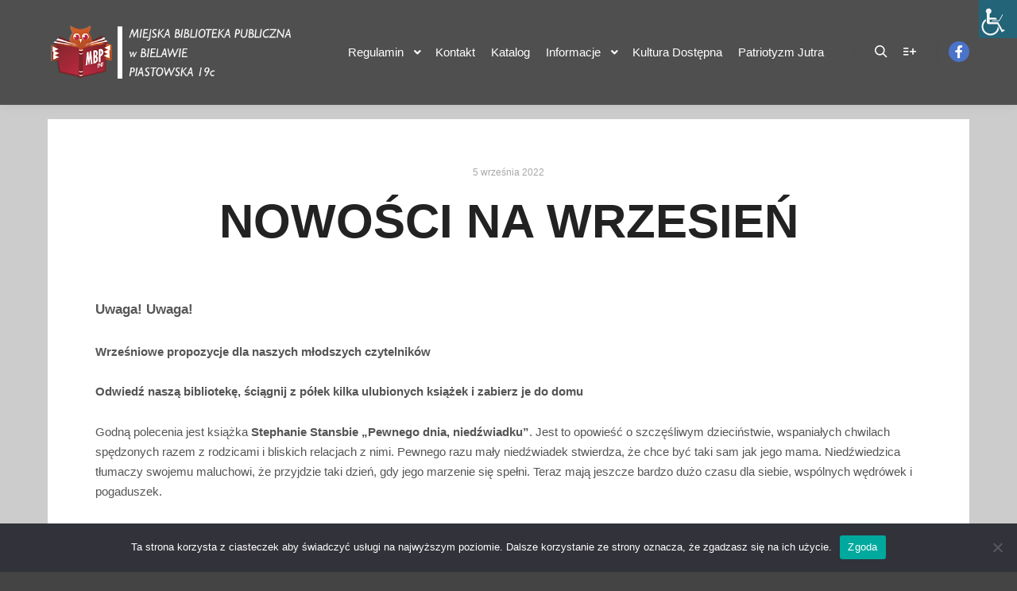

--- FILE ---
content_type: text/html; charset=utf-8
request_url: https://www.google.com/recaptcha/api2/anchor?ar=1&k=6Lf2Bc4aAAAAAAXIgbbr2vdDrxCE9E6c4RCD4Azu&co=aHR0cHM6Ly9tYnAuYmllbGF3YS5wbDo0NDM.&hl=en&v=PoyoqOPhxBO7pBk68S4YbpHZ&size=invisible&anchor-ms=20000&execute-ms=30000&cb=9iyixnx45qpc
body_size: 48750
content:
<!DOCTYPE HTML><html dir="ltr" lang="en"><head><meta http-equiv="Content-Type" content="text/html; charset=UTF-8">
<meta http-equiv="X-UA-Compatible" content="IE=edge">
<title>reCAPTCHA</title>
<style type="text/css">
/* cyrillic-ext */
@font-face {
  font-family: 'Roboto';
  font-style: normal;
  font-weight: 400;
  font-stretch: 100%;
  src: url(//fonts.gstatic.com/s/roboto/v48/KFO7CnqEu92Fr1ME7kSn66aGLdTylUAMa3GUBHMdazTgWw.woff2) format('woff2');
  unicode-range: U+0460-052F, U+1C80-1C8A, U+20B4, U+2DE0-2DFF, U+A640-A69F, U+FE2E-FE2F;
}
/* cyrillic */
@font-face {
  font-family: 'Roboto';
  font-style: normal;
  font-weight: 400;
  font-stretch: 100%;
  src: url(//fonts.gstatic.com/s/roboto/v48/KFO7CnqEu92Fr1ME7kSn66aGLdTylUAMa3iUBHMdazTgWw.woff2) format('woff2');
  unicode-range: U+0301, U+0400-045F, U+0490-0491, U+04B0-04B1, U+2116;
}
/* greek-ext */
@font-face {
  font-family: 'Roboto';
  font-style: normal;
  font-weight: 400;
  font-stretch: 100%;
  src: url(//fonts.gstatic.com/s/roboto/v48/KFO7CnqEu92Fr1ME7kSn66aGLdTylUAMa3CUBHMdazTgWw.woff2) format('woff2');
  unicode-range: U+1F00-1FFF;
}
/* greek */
@font-face {
  font-family: 'Roboto';
  font-style: normal;
  font-weight: 400;
  font-stretch: 100%;
  src: url(//fonts.gstatic.com/s/roboto/v48/KFO7CnqEu92Fr1ME7kSn66aGLdTylUAMa3-UBHMdazTgWw.woff2) format('woff2');
  unicode-range: U+0370-0377, U+037A-037F, U+0384-038A, U+038C, U+038E-03A1, U+03A3-03FF;
}
/* math */
@font-face {
  font-family: 'Roboto';
  font-style: normal;
  font-weight: 400;
  font-stretch: 100%;
  src: url(//fonts.gstatic.com/s/roboto/v48/KFO7CnqEu92Fr1ME7kSn66aGLdTylUAMawCUBHMdazTgWw.woff2) format('woff2');
  unicode-range: U+0302-0303, U+0305, U+0307-0308, U+0310, U+0312, U+0315, U+031A, U+0326-0327, U+032C, U+032F-0330, U+0332-0333, U+0338, U+033A, U+0346, U+034D, U+0391-03A1, U+03A3-03A9, U+03B1-03C9, U+03D1, U+03D5-03D6, U+03F0-03F1, U+03F4-03F5, U+2016-2017, U+2034-2038, U+203C, U+2040, U+2043, U+2047, U+2050, U+2057, U+205F, U+2070-2071, U+2074-208E, U+2090-209C, U+20D0-20DC, U+20E1, U+20E5-20EF, U+2100-2112, U+2114-2115, U+2117-2121, U+2123-214F, U+2190, U+2192, U+2194-21AE, U+21B0-21E5, U+21F1-21F2, U+21F4-2211, U+2213-2214, U+2216-22FF, U+2308-230B, U+2310, U+2319, U+231C-2321, U+2336-237A, U+237C, U+2395, U+239B-23B7, U+23D0, U+23DC-23E1, U+2474-2475, U+25AF, U+25B3, U+25B7, U+25BD, U+25C1, U+25CA, U+25CC, U+25FB, U+266D-266F, U+27C0-27FF, U+2900-2AFF, U+2B0E-2B11, U+2B30-2B4C, U+2BFE, U+3030, U+FF5B, U+FF5D, U+1D400-1D7FF, U+1EE00-1EEFF;
}
/* symbols */
@font-face {
  font-family: 'Roboto';
  font-style: normal;
  font-weight: 400;
  font-stretch: 100%;
  src: url(//fonts.gstatic.com/s/roboto/v48/KFO7CnqEu92Fr1ME7kSn66aGLdTylUAMaxKUBHMdazTgWw.woff2) format('woff2');
  unicode-range: U+0001-000C, U+000E-001F, U+007F-009F, U+20DD-20E0, U+20E2-20E4, U+2150-218F, U+2190, U+2192, U+2194-2199, U+21AF, U+21E6-21F0, U+21F3, U+2218-2219, U+2299, U+22C4-22C6, U+2300-243F, U+2440-244A, U+2460-24FF, U+25A0-27BF, U+2800-28FF, U+2921-2922, U+2981, U+29BF, U+29EB, U+2B00-2BFF, U+4DC0-4DFF, U+FFF9-FFFB, U+10140-1018E, U+10190-1019C, U+101A0, U+101D0-101FD, U+102E0-102FB, U+10E60-10E7E, U+1D2C0-1D2D3, U+1D2E0-1D37F, U+1F000-1F0FF, U+1F100-1F1AD, U+1F1E6-1F1FF, U+1F30D-1F30F, U+1F315, U+1F31C, U+1F31E, U+1F320-1F32C, U+1F336, U+1F378, U+1F37D, U+1F382, U+1F393-1F39F, U+1F3A7-1F3A8, U+1F3AC-1F3AF, U+1F3C2, U+1F3C4-1F3C6, U+1F3CA-1F3CE, U+1F3D4-1F3E0, U+1F3ED, U+1F3F1-1F3F3, U+1F3F5-1F3F7, U+1F408, U+1F415, U+1F41F, U+1F426, U+1F43F, U+1F441-1F442, U+1F444, U+1F446-1F449, U+1F44C-1F44E, U+1F453, U+1F46A, U+1F47D, U+1F4A3, U+1F4B0, U+1F4B3, U+1F4B9, U+1F4BB, U+1F4BF, U+1F4C8-1F4CB, U+1F4D6, U+1F4DA, U+1F4DF, U+1F4E3-1F4E6, U+1F4EA-1F4ED, U+1F4F7, U+1F4F9-1F4FB, U+1F4FD-1F4FE, U+1F503, U+1F507-1F50B, U+1F50D, U+1F512-1F513, U+1F53E-1F54A, U+1F54F-1F5FA, U+1F610, U+1F650-1F67F, U+1F687, U+1F68D, U+1F691, U+1F694, U+1F698, U+1F6AD, U+1F6B2, U+1F6B9-1F6BA, U+1F6BC, U+1F6C6-1F6CF, U+1F6D3-1F6D7, U+1F6E0-1F6EA, U+1F6F0-1F6F3, U+1F6F7-1F6FC, U+1F700-1F7FF, U+1F800-1F80B, U+1F810-1F847, U+1F850-1F859, U+1F860-1F887, U+1F890-1F8AD, U+1F8B0-1F8BB, U+1F8C0-1F8C1, U+1F900-1F90B, U+1F93B, U+1F946, U+1F984, U+1F996, U+1F9E9, U+1FA00-1FA6F, U+1FA70-1FA7C, U+1FA80-1FA89, U+1FA8F-1FAC6, U+1FACE-1FADC, U+1FADF-1FAE9, U+1FAF0-1FAF8, U+1FB00-1FBFF;
}
/* vietnamese */
@font-face {
  font-family: 'Roboto';
  font-style: normal;
  font-weight: 400;
  font-stretch: 100%;
  src: url(//fonts.gstatic.com/s/roboto/v48/KFO7CnqEu92Fr1ME7kSn66aGLdTylUAMa3OUBHMdazTgWw.woff2) format('woff2');
  unicode-range: U+0102-0103, U+0110-0111, U+0128-0129, U+0168-0169, U+01A0-01A1, U+01AF-01B0, U+0300-0301, U+0303-0304, U+0308-0309, U+0323, U+0329, U+1EA0-1EF9, U+20AB;
}
/* latin-ext */
@font-face {
  font-family: 'Roboto';
  font-style: normal;
  font-weight: 400;
  font-stretch: 100%;
  src: url(//fonts.gstatic.com/s/roboto/v48/KFO7CnqEu92Fr1ME7kSn66aGLdTylUAMa3KUBHMdazTgWw.woff2) format('woff2');
  unicode-range: U+0100-02BA, U+02BD-02C5, U+02C7-02CC, U+02CE-02D7, U+02DD-02FF, U+0304, U+0308, U+0329, U+1D00-1DBF, U+1E00-1E9F, U+1EF2-1EFF, U+2020, U+20A0-20AB, U+20AD-20C0, U+2113, U+2C60-2C7F, U+A720-A7FF;
}
/* latin */
@font-face {
  font-family: 'Roboto';
  font-style: normal;
  font-weight: 400;
  font-stretch: 100%;
  src: url(//fonts.gstatic.com/s/roboto/v48/KFO7CnqEu92Fr1ME7kSn66aGLdTylUAMa3yUBHMdazQ.woff2) format('woff2');
  unicode-range: U+0000-00FF, U+0131, U+0152-0153, U+02BB-02BC, U+02C6, U+02DA, U+02DC, U+0304, U+0308, U+0329, U+2000-206F, U+20AC, U+2122, U+2191, U+2193, U+2212, U+2215, U+FEFF, U+FFFD;
}
/* cyrillic-ext */
@font-face {
  font-family: 'Roboto';
  font-style: normal;
  font-weight: 500;
  font-stretch: 100%;
  src: url(//fonts.gstatic.com/s/roboto/v48/KFO7CnqEu92Fr1ME7kSn66aGLdTylUAMa3GUBHMdazTgWw.woff2) format('woff2');
  unicode-range: U+0460-052F, U+1C80-1C8A, U+20B4, U+2DE0-2DFF, U+A640-A69F, U+FE2E-FE2F;
}
/* cyrillic */
@font-face {
  font-family: 'Roboto';
  font-style: normal;
  font-weight: 500;
  font-stretch: 100%;
  src: url(//fonts.gstatic.com/s/roboto/v48/KFO7CnqEu92Fr1ME7kSn66aGLdTylUAMa3iUBHMdazTgWw.woff2) format('woff2');
  unicode-range: U+0301, U+0400-045F, U+0490-0491, U+04B0-04B1, U+2116;
}
/* greek-ext */
@font-face {
  font-family: 'Roboto';
  font-style: normal;
  font-weight: 500;
  font-stretch: 100%;
  src: url(//fonts.gstatic.com/s/roboto/v48/KFO7CnqEu92Fr1ME7kSn66aGLdTylUAMa3CUBHMdazTgWw.woff2) format('woff2');
  unicode-range: U+1F00-1FFF;
}
/* greek */
@font-face {
  font-family: 'Roboto';
  font-style: normal;
  font-weight: 500;
  font-stretch: 100%;
  src: url(//fonts.gstatic.com/s/roboto/v48/KFO7CnqEu92Fr1ME7kSn66aGLdTylUAMa3-UBHMdazTgWw.woff2) format('woff2');
  unicode-range: U+0370-0377, U+037A-037F, U+0384-038A, U+038C, U+038E-03A1, U+03A3-03FF;
}
/* math */
@font-face {
  font-family: 'Roboto';
  font-style: normal;
  font-weight: 500;
  font-stretch: 100%;
  src: url(//fonts.gstatic.com/s/roboto/v48/KFO7CnqEu92Fr1ME7kSn66aGLdTylUAMawCUBHMdazTgWw.woff2) format('woff2');
  unicode-range: U+0302-0303, U+0305, U+0307-0308, U+0310, U+0312, U+0315, U+031A, U+0326-0327, U+032C, U+032F-0330, U+0332-0333, U+0338, U+033A, U+0346, U+034D, U+0391-03A1, U+03A3-03A9, U+03B1-03C9, U+03D1, U+03D5-03D6, U+03F0-03F1, U+03F4-03F5, U+2016-2017, U+2034-2038, U+203C, U+2040, U+2043, U+2047, U+2050, U+2057, U+205F, U+2070-2071, U+2074-208E, U+2090-209C, U+20D0-20DC, U+20E1, U+20E5-20EF, U+2100-2112, U+2114-2115, U+2117-2121, U+2123-214F, U+2190, U+2192, U+2194-21AE, U+21B0-21E5, U+21F1-21F2, U+21F4-2211, U+2213-2214, U+2216-22FF, U+2308-230B, U+2310, U+2319, U+231C-2321, U+2336-237A, U+237C, U+2395, U+239B-23B7, U+23D0, U+23DC-23E1, U+2474-2475, U+25AF, U+25B3, U+25B7, U+25BD, U+25C1, U+25CA, U+25CC, U+25FB, U+266D-266F, U+27C0-27FF, U+2900-2AFF, U+2B0E-2B11, U+2B30-2B4C, U+2BFE, U+3030, U+FF5B, U+FF5D, U+1D400-1D7FF, U+1EE00-1EEFF;
}
/* symbols */
@font-face {
  font-family: 'Roboto';
  font-style: normal;
  font-weight: 500;
  font-stretch: 100%;
  src: url(//fonts.gstatic.com/s/roboto/v48/KFO7CnqEu92Fr1ME7kSn66aGLdTylUAMaxKUBHMdazTgWw.woff2) format('woff2');
  unicode-range: U+0001-000C, U+000E-001F, U+007F-009F, U+20DD-20E0, U+20E2-20E4, U+2150-218F, U+2190, U+2192, U+2194-2199, U+21AF, U+21E6-21F0, U+21F3, U+2218-2219, U+2299, U+22C4-22C6, U+2300-243F, U+2440-244A, U+2460-24FF, U+25A0-27BF, U+2800-28FF, U+2921-2922, U+2981, U+29BF, U+29EB, U+2B00-2BFF, U+4DC0-4DFF, U+FFF9-FFFB, U+10140-1018E, U+10190-1019C, U+101A0, U+101D0-101FD, U+102E0-102FB, U+10E60-10E7E, U+1D2C0-1D2D3, U+1D2E0-1D37F, U+1F000-1F0FF, U+1F100-1F1AD, U+1F1E6-1F1FF, U+1F30D-1F30F, U+1F315, U+1F31C, U+1F31E, U+1F320-1F32C, U+1F336, U+1F378, U+1F37D, U+1F382, U+1F393-1F39F, U+1F3A7-1F3A8, U+1F3AC-1F3AF, U+1F3C2, U+1F3C4-1F3C6, U+1F3CA-1F3CE, U+1F3D4-1F3E0, U+1F3ED, U+1F3F1-1F3F3, U+1F3F5-1F3F7, U+1F408, U+1F415, U+1F41F, U+1F426, U+1F43F, U+1F441-1F442, U+1F444, U+1F446-1F449, U+1F44C-1F44E, U+1F453, U+1F46A, U+1F47D, U+1F4A3, U+1F4B0, U+1F4B3, U+1F4B9, U+1F4BB, U+1F4BF, U+1F4C8-1F4CB, U+1F4D6, U+1F4DA, U+1F4DF, U+1F4E3-1F4E6, U+1F4EA-1F4ED, U+1F4F7, U+1F4F9-1F4FB, U+1F4FD-1F4FE, U+1F503, U+1F507-1F50B, U+1F50D, U+1F512-1F513, U+1F53E-1F54A, U+1F54F-1F5FA, U+1F610, U+1F650-1F67F, U+1F687, U+1F68D, U+1F691, U+1F694, U+1F698, U+1F6AD, U+1F6B2, U+1F6B9-1F6BA, U+1F6BC, U+1F6C6-1F6CF, U+1F6D3-1F6D7, U+1F6E0-1F6EA, U+1F6F0-1F6F3, U+1F6F7-1F6FC, U+1F700-1F7FF, U+1F800-1F80B, U+1F810-1F847, U+1F850-1F859, U+1F860-1F887, U+1F890-1F8AD, U+1F8B0-1F8BB, U+1F8C0-1F8C1, U+1F900-1F90B, U+1F93B, U+1F946, U+1F984, U+1F996, U+1F9E9, U+1FA00-1FA6F, U+1FA70-1FA7C, U+1FA80-1FA89, U+1FA8F-1FAC6, U+1FACE-1FADC, U+1FADF-1FAE9, U+1FAF0-1FAF8, U+1FB00-1FBFF;
}
/* vietnamese */
@font-face {
  font-family: 'Roboto';
  font-style: normal;
  font-weight: 500;
  font-stretch: 100%;
  src: url(//fonts.gstatic.com/s/roboto/v48/KFO7CnqEu92Fr1ME7kSn66aGLdTylUAMa3OUBHMdazTgWw.woff2) format('woff2');
  unicode-range: U+0102-0103, U+0110-0111, U+0128-0129, U+0168-0169, U+01A0-01A1, U+01AF-01B0, U+0300-0301, U+0303-0304, U+0308-0309, U+0323, U+0329, U+1EA0-1EF9, U+20AB;
}
/* latin-ext */
@font-face {
  font-family: 'Roboto';
  font-style: normal;
  font-weight: 500;
  font-stretch: 100%;
  src: url(//fonts.gstatic.com/s/roboto/v48/KFO7CnqEu92Fr1ME7kSn66aGLdTylUAMa3KUBHMdazTgWw.woff2) format('woff2');
  unicode-range: U+0100-02BA, U+02BD-02C5, U+02C7-02CC, U+02CE-02D7, U+02DD-02FF, U+0304, U+0308, U+0329, U+1D00-1DBF, U+1E00-1E9F, U+1EF2-1EFF, U+2020, U+20A0-20AB, U+20AD-20C0, U+2113, U+2C60-2C7F, U+A720-A7FF;
}
/* latin */
@font-face {
  font-family: 'Roboto';
  font-style: normal;
  font-weight: 500;
  font-stretch: 100%;
  src: url(//fonts.gstatic.com/s/roboto/v48/KFO7CnqEu92Fr1ME7kSn66aGLdTylUAMa3yUBHMdazQ.woff2) format('woff2');
  unicode-range: U+0000-00FF, U+0131, U+0152-0153, U+02BB-02BC, U+02C6, U+02DA, U+02DC, U+0304, U+0308, U+0329, U+2000-206F, U+20AC, U+2122, U+2191, U+2193, U+2212, U+2215, U+FEFF, U+FFFD;
}
/* cyrillic-ext */
@font-face {
  font-family: 'Roboto';
  font-style: normal;
  font-weight: 900;
  font-stretch: 100%;
  src: url(//fonts.gstatic.com/s/roboto/v48/KFO7CnqEu92Fr1ME7kSn66aGLdTylUAMa3GUBHMdazTgWw.woff2) format('woff2');
  unicode-range: U+0460-052F, U+1C80-1C8A, U+20B4, U+2DE0-2DFF, U+A640-A69F, U+FE2E-FE2F;
}
/* cyrillic */
@font-face {
  font-family: 'Roboto';
  font-style: normal;
  font-weight: 900;
  font-stretch: 100%;
  src: url(//fonts.gstatic.com/s/roboto/v48/KFO7CnqEu92Fr1ME7kSn66aGLdTylUAMa3iUBHMdazTgWw.woff2) format('woff2');
  unicode-range: U+0301, U+0400-045F, U+0490-0491, U+04B0-04B1, U+2116;
}
/* greek-ext */
@font-face {
  font-family: 'Roboto';
  font-style: normal;
  font-weight: 900;
  font-stretch: 100%;
  src: url(//fonts.gstatic.com/s/roboto/v48/KFO7CnqEu92Fr1ME7kSn66aGLdTylUAMa3CUBHMdazTgWw.woff2) format('woff2');
  unicode-range: U+1F00-1FFF;
}
/* greek */
@font-face {
  font-family: 'Roboto';
  font-style: normal;
  font-weight: 900;
  font-stretch: 100%;
  src: url(//fonts.gstatic.com/s/roboto/v48/KFO7CnqEu92Fr1ME7kSn66aGLdTylUAMa3-UBHMdazTgWw.woff2) format('woff2');
  unicode-range: U+0370-0377, U+037A-037F, U+0384-038A, U+038C, U+038E-03A1, U+03A3-03FF;
}
/* math */
@font-face {
  font-family: 'Roboto';
  font-style: normal;
  font-weight: 900;
  font-stretch: 100%;
  src: url(//fonts.gstatic.com/s/roboto/v48/KFO7CnqEu92Fr1ME7kSn66aGLdTylUAMawCUBHMdazTgWw.woff2) format('woff2');
  unicode-range: U+0302-0303, U+0305, U+0307-0308, U+0310, U+0312, U+0315, U+031A, U+0326-0327, U+032C, U+032F-0330, U+0332-0333, U+0338, U+033A, U+0346, U+034D, U+0391-03A1, U+03A3-03A9, U+03B1-03C9, U+03D1, U+03D5-03D6, U+03F0-03F1, U+03F4-03F5, U+2016-2017, U+2034-2038, U+203C, U+2040, U+2043, U+2047, U+2050, U+2057, U+205F, U+2070-2071, U+2074-208E, U+2090-209C, U+20D0-20DC, U+20E1, U+20E5-20EF, U+2100-2112, U+2114-2115, U+2117-2121, U+2123-214F, U+2190, U+2192, U+2194-21AE, U+21B0-21E5, U+21F1-21F2, U+21F4-2211, U+2213-2214, U+2216-22FF, U+2308-230B, U+2310, U+2319, U+231C-2321, U+2336-237A, U+237C, U+2395, U+239B-23B7, U+23D0, U+23DC-23E1, U+2474-2475, U+25AF, U+25B3, U+25B7, U+25BD, U+25C1, U+25CA, U+25CC, U+25FB, U+266D-266F, U+27C0-27FF, U+2900-2AFF, U+2B0E-2B11, U+2B30-2B4C, U+2BFE, U+3030, U+FF5B, U+FF5D, U+1D400-1D7FF, U+1EE00-1EEFF;
}
/* symbols */
@font-face {
  font-family: 'Roboto';
  font-style: normal;
  font-weight: 900;
  font-stretch: 100%;
  src: url(//fonts.gstatic.com/s/roboto/v48/KFO7CnqEu92Fr1ME7kSn66aGLdTylUAMaxKUBHMdazTgWw.woff2) format('woff2');
  unicode-range: U+0001-000C, U+000E-001F, U+007F-009F, U+20DD-20E0, U+20E2-20E4, U+2150-218F, U+2190, U+2192, U+2194-2199, U+21AF, U+21E6-21F0, U+21F3, U+2218-2219, U+2299, U+22C4-22C6, U+2300-243F, U+2440-244A, U+2460-24FF, U+25A0-27BF, U+2800-28FF, U+2921-2922, U+2981, U+29BF, U+29EB, U+2B00-2BFF, U+4DC0-4DFF, U+FFF9-FFFB, U+10140-1018E, U+10190-1019C, U+101A0, U+101D0-101FD, U+102E0-102FB, U+10E60-10E7E, U+1D2C0-1D2D3, U+1D2E0-1D37F, U+1F000-1F0FF, U+1F100-1F1AD, U+1F1E6-1F1FF, U+1F30D-1F30F, U+1F315, U+1F31C, U+1F31E, U+1F320-1F32C, U+1F336, U+1F378, U+1F37D, U+1F382, U+1F393-1F39F, U+1F3A7-1F3A8, U+1F3AC-1F3AF, U+1F3C2, U+1F3C4-1F3C6, U+1F3CA-1F3CE, U+1F3D4-1F3E0, U+1F3ED, U+1F3F1-1F3F3, U+1F3F5-1F3F7, U+1F408, U+1F415, U+1F41F, U+1F426, U+1F43F, U+1F441-1F442, U+1F444, U+1F446-1F449, U+1F44C-1F44E, U+1F453, U+1F46A, U+1F47D, U+1F4A3, U+1F4B0, U+1F4B3, U+1F4B9, U+1F4BB, U+1F4BF, U+1F4C8-1F4CB, U+1F4D6, U+1F4DA, U+1F4DF, U+1F4E3-1F4E6, U+1F4EA-1F4ED, U+1F4F7, U+1F4F9-1F4FB, U+1F4FD-1F4FE, U+1F503, U+1F507-1F50B, U+1F50D, U+1F512-1F513, U+1F53E-1F54A, U+1F54F-1F5FA, U+1F610, U+1F650-1F67F, U+1F687, U+1F68D, U+1F691, U+1F694, U+1F698, U+1F6AD, U+1F6B2, U+1F6B9-1F6BA, U+1F6BC, U+1F6C6-1F6CF, U+1F6D3-1F6D7, U+1F6E0-1F6EA, U+1F6F0-1F6F3, U+1F6F7-1F6FC, U+1F700-1F7FF, U+1F800-1F80B, U+1F810-1F847, U+1F850-1F859, U+1F860-1F887, U+1F890-1F8AD, U+1F8B0-1F8BB, U+1F8C0-1F8C1, U+1F900-1F90B, U+1F93B, U+1F946, U+1F984, U+1F996, U+1F9E9, U+1FA00-1FA6F, U+1FA70-1FA7C, U+1FA80-1FA89, U+1FA8F-1FAC6, U+1FACE-1FADC, U+1FADF-1FAE9, U+1FAF0-1FAF8, U+1FB00-1FBFF;
}
/* vietnamese */
@font-face {
  font-family: 'Roboto';
  font-style: normal;
  font-weight: 900;
  font-stretch: 100%;
  src: url(//fonts.gstatic.com/s/roboto/v48/KFO7CnqEu92Fr1ME7kSn66aGLdTylUAMa3OUBHMdazTgWw.woff2) format('woff2');
  unicode-range: U+0102-0103, U+0110-0111, U+0128-0129, U+0168-0169, U+01A0-01A1, U+01AF-01B0, U+0300-0301, U+0303-0304, U+0308-0309, U+0323, U+0329, U+1EA0-1EF9, U+20AB;
}
/* latin-ext */
@font-face {
  font-family: 'Roboto';
  font-style: normal;
  font-weight: 900;
  font-stretch: 100%;
  src: url(//fonts.gstatic.com/s/roboto/v48/KFO7CnqEu92Fr1ME7kSn66aGLdTylUAMa3KUBHMdazTgWw.woff2) format('woff2');
  unicode-range: U+0100-02BA, U+02BD-02C5, U+02C7-02CC, U+02CE-02D7, U+02DD-02FF, U+0304, U+0308, U+0329, U+1D00-1DBF, U+1E00-1E9F, U+1EF2-1EFF, U+2020, U+20A0-20AB, U+20AD-20C0, U+2113, U+2C60-2C7F, U+A720-A7FF;
}
/* latin */
@font-face {
  font-family: 'Roboto';
  font-style: normal;
  font-weight: 900;
  font-stretch: 100%;
  src: url(//fonts.gstatic.com/s/roboto/v48/KFO7CnqEu92Fr1ME7kSn66aGLdTylUAMa3yUBHMdazQ.woff2) format('woff2');
  unicode-range: U+0000-00FF, U+0131, U+0152-0153, U+02BB-02BC, U+02C6, U+02DA, U+02DC, U+0304, U+0308, U+0329, U+2000-206F, U+20AC, U+2122, U+2191, U+2193, U+2212, U+2215, U+FEFF, U+FFFD;
}

</style>
<link rel="stylesheet" type="text/css" href="https://www.gstatic.com/recaptcha/releases/PoyoqOPhxBO7pBk68S4YbpHZ/styles__ltr.css">
<script nonce="Tq6r2MZ2VWVmswLuOS4SXQ" type="text/javascript">window['__recaptcha_api'] = 'https://www.google.com/recaptcha/api2/';</script>
<script type="text/javascript" src="https://www.gstatic.com/recaptcha/releases/PoyoqOPhxBO7pBk68S4YbpHZ/recaptcha__en.js" nonce="Tq6r2MZ2VWVmswLuOS4SXQ">
      
    </script></head>
<body><div id="rc-anchor-alert" class="rc-anchor-alert"></div>
<input type="hidden" id="recaptcha-token" value="[base64]">
<script type="text/javascript" nonce="Tq6r2MZ2VWVmswLuOS4SXQ">
      recaptcha.anchor.Main.init("[\x22ainput\x22,[\x22bgdata\x22,\x22\x22,\[base64]/[base64]/bmV3IFpbdF0obVswXSk6Sz09Mj9uZXcgWlt0XShtWzBdLG1bMV0pOks9PTM/bmV3IFpbdF0obVswXSxtWzFdLG1bMl0pOks9PTQ/[base64]/[base64]/[base64]/[base64]/[base64]/[base64]/[base64]/[base64]/[base64]/[base64]/[base64]/[base64]/[base64]/[base64]\\u003d\\u003d\x22,\[base64]\x22,\x22IsKEED8uw5DCunNLwq4vwq9SDVdNeVfDkMOlwpN1Vzhrw6HCuAHDpS7DkRgaClVKCB4RwoBRw7PCqsOcwqfCu8Kra8OLw4kFwqk/woUBwqPDtMOtwozDssKzGsKJLgA7T2BtQcOEw4lKw4cywoMVwoTCkzIZWEJaUsK/H8KlZVLCnMOWdGBkwoHCs8OJwrLCkmTDsXfCisOQwq/CpMKVw4Ebwo3Dn8Oow77CrgtiHMKOwqbDlMKhw4IkX8Onw4PClcOmwrQ9AMOeNjzCp2E8wrzCt8OjMlvDqxxYw7x/[base64]/DlMO4UcO3w6TDkQnChcOKwr0iCsOMLirCgsOIMHhwIsOsw7rCiT3Dk8OEFGcywofDqlHCn8OIwqzDh8OfYQbDhMKtwqDCrE7CukIMw6zDi8K3wqoaw7kKwrzChMKzwqbDvWbDmsKNwonDmXJlwrhdw4U1w4nDlMKRXsKRw5oQPMOcXsKOTB/[base64]/[base64]/Cg8Kzw5/CoX/CnF8FccOLwqTCvQwSTjJzw7fCl8KMwqsow6c3wp/Cu2cVw7/Dg8OSwphSJEvDo8KGGGdPPkXDo8K6w6U2w5RmDcKGYzjCtHoOe8KTw6LDvWJTBWkUw4PChRVdwqUMw5nCsm7DgX4hD8K2Ym7CtMK1wpsaSBrDlTrCghtMwprDk8K0XcOuwp12w53DmMKeL0IYL8OTw4TCn8KPVMO4ehPDhk0eQcKjw6/Cky8Qw4lywo82b3vDu8OGdjjDimVWKMO+w4MGR2TCk1/CmcKlw57CkTjCmMKXw69VwozDiDhfVlAUFlNww60Ww4HCvzPCuC7DjEhIw59EI0QEI0XDsMOcDsOew5gQASpcTQTDncKqRx54HwsaVMOhYMK+fAdSYSDCkMKea8KtOmtqYTNMWCtEw7fDigdJO8KHw7/[base64]/DjCYXw5fDiVVDfcOhwqBUHhrDuGAtw7XDqMOQwpsvwpBTwoDDrsO/[base64]/DucKNw5B7AQIwwpwQOsOgFMKmKMKAw5Ftwr/DhMOzw4x4fcKfworDuQsgwpPDoMOyVMKYwrsdTsO5UcKUOcOQZ8O5w5DDlnvDjMKaGMKydTnCmC3DtlgPwodQw73DnFnCjkvCm8KQecOyaTjDhcO3C8KFesOqGTrCj8OZwrbDtHFFI8OUNMKaw6zDtRHDt8ODwr/CoMKXYsKhw6LChcOAw4TDmi0lGsKAWsOgLSYebsOzahzDvwTDqcK/esK6ZMK9wpzCn8KJGgbCrMKvwr7DhDdsw6PCk2UVdsOyagxhwonDniXDscKIw7vCjMOZw4QNAMO+wpXCuMKGG8OCwqEQwrjDqsK/wqjCpsKEATYqwrhDUnrDjE/[base64]/CnkbCqcKCwrlew4JwIGjChn5gwpTCosKnTcKfw7Jlw5txV8O3ZEACw6HCtTvDl8O+w68AUm0LdnzCu2DChDY6wpvDujfCrcOnal/Ch8KwUUnCgcKYLUFHw7/[base64]/DjsKgJjt6Kyl9SyDDhR3Cn8OId2bDl8K7OMKUFsOhw5sMwqcfwpzCrxpBfcOWw7IMUsOmwoPClcO0LMO/VyDCrcKgCRfCmMOsOsKOw4bDl13CscOKw5rClF3ClibCnXnDkRgowrIFw7g7FcO1wqA/djJ+wr/DphbDt8OHS8K/GzLDi8Kww7bCnkk8wqU1WcOiw7crw7J8M8OufMODwpMVAlEcAMOzw7JpZMKCw5LCiMOmLMKERsOFwpHCmzMzAV1Vw7VpSgXDgRjDtDBSw5bDtWpsVMOlw5nDqcOPwpRfw5vCpxIDCsKTQMKNw7x8w7LDusOFwr/[base64]/[base64]/DjR/[base64]/elw+AcKaMFtQGVvDsk0yBsKTw7E2bMKxbFLCgjEyJgjDhsO/w6rDpsKvw4DCl07Du8KKGm3CtMONw5/[base64]/[base64]/w4LDiSXClcKKW8KMwrnDk8OHwqg4TDh7w51NKsKUwpLCrzLCscKow5NMwrPDnsK+w4rCuQtvwqPDrHtjE8OZLQZWwrHDq8K4w6nDsx0FfsO+A8Omw5h3fMOoHFgZwoMOTcOhw7wMw5dEw7fDtUgdw5fCgsK/w6rCkMKxGEUfUMOKXDzDmFbDtyFrwpHCpsKpwoDDnhvDhcKTKy3CmsKNwoPCmsOIck/CpEPCmnU5wprDkcKZDsKtQMOBw6NiwpbCk8OTwoNVw53CtcKmwqfChCTDhBJSUMOUw54JfWPDk8KJwo3Cg8K3wrfCn2zDssOEw5TCsFTCuMK+w7HDoMK7w5RwFx1WKsOLwqQawpxjcMO3BDNoVsKKB07Ds8KWKsKDw6rCqj/CgDlwXWlfw7TDkWsjbVLCpsKMLyfDnMOpw491HVHCpSbDtcOSwogDw4TDicKMfAvDr8OBw6MqUcOWwrXCrMKfGRl1XknCgy4ow4gJOcOjDsKzw7wmwpUSwr/CocOKFsK1w4VqworCisOcwpkhw6XCqGzDqMOXEFFtwpzCjk06LsK6ZMOOwpvCh8Ogw7XDhkTCvMKYV3M8w5zDtkTCpXrDlGnDtsKlwroowoHCgsKtwoFEfxBjP8OlUmsQwpfCjC1tNj5VHMKzecOrwpHDujcCwp/DsExJw6XDncOGwo5lwrLCkETCp37Cu8KHdsOXd8Orw4s2wrpUwqvCkMOJWF1uKQTCisKBwoJlw7DCqR4Vw5N8YMKQwrjCmsKqOMKNw7XDr8KDw4ZPw7N0OgxEw5RDfi3ClWHDjcOmBV3Ck1DDpzZoHsOYwpbDkGATwo/CscO6Cw11w6XDgMODecKHA3XDiA/[base64]/DksOqw71Mwp7CnUHDuMOMwqQ/F08Rw6jDvcKJwoBTAhMNw7HDi3PDo8OoSsOYw7fCnk5Uwo5Dw7Edwr7CusKFw7tGcG3DhCrDizjCmsKVdsOCwoQKwr3Cu8OUIibClmPCmHbCmFLCp8O/U8Ohb8Kman3Dp8Kvw6nCtMOUdsKMw4DDo8OBd8KsBMK3BcO/[base64]/Cn8KBEjVAMk8/TGh8MAfDocKaYygcw7Nhw64uJho4woHCo8KZFEEtRMOQDFR8JjQldcOzW8OnCMKPIcKewroCw7liwrQJwr4mw7NTR0wyGSZZwrYLIyHDuMKIwrZpwoXCvC3DthzDnMObw4HCqG/CsMOrZ8KSwq02wrnCmyEhDQ4MKMK4MTA/O8OyPcKWby/CrhXDvMKPOzFMwpFOw55ewrbCmsODWnwOYMKyw7PCvR7DviPCi8KvwpHCnGJ5fQQDw6ZywqfCr2DDvx3CjVFvw7HChw7DhAvColLDhcK+wpA9w44DBmzCncO0w5A/w6Z8CMK1w4DDj8OUwprCghhbwp/Dj8KAI8OhwrfDi8KEw71Bw4vCgcK9w4MEw6/[base64]/CsnwWTGbDgxJ/E3XCm8K4w7M7TsOSUSEww6FQcGgiwpjDqsKZwr/ClikBw59RchFFwrRwwpDDmw92w51hA8KPwrvDpsO0w5gxw5pZDsOiw7XDocKbF8Kiw5zDpUzCnQjDm8O8wpLDoTUONDZuwqrDvAvDpcKCJhvCjgsQw5rDszbCihc6w7ILwoDDgsO2wrRUwqzCl1LDt8OjwohhJwUvw6oeFsKewq/[base64]/CicO2XsOCE3lCTcKNTTJjwqEpwp4Hw4l+w4ggw4dGSsOmwr8jw5zCm8OXwrAAwpbDvygkYsK5f8OjDcK+w6XDhV8KX8K8a8OffSvCiADDh17DqUZeSlPCszs6w5XDigLDtHkeU8K/w6LDsMOZw5/[base64]/Dj0rDgMKZwpw3w6o8ZDUyw7DCthrCrsKtwr4Ww4jCv8KpRcORwq5AwoRlwrvDr13DsMOnD3jDoMO+w4/DkcOMecKOw4V3wrAMRQ44Pzt/G3/DpVFlwqsCw4jDk8KAw6PDosOlMcOMw6ALLsKKWMK6w6TCvFcPNTjCgmDDgmTDscK+w5vDpsOGwotbw6ZXZhbDkATCo1nCvCPDssOMw5NiT8Kvw5ZMOsKHLsOdWcKCw7XCnsKWw7l9wpRFw5nDgzwRw4smwp/DlSV1WcOqIMO9w7LDksOYdjolwrXDrANRXR9OYDfDl8OoC8KsbjZtXMKyeMKpwpbDp8Ojw77DgsKJblXChcOpb8Kyw67DlsO7Jk/[base64]/DokdBLMOvwqwgw7XCszzDowXDrsOGw6vCgTPCvsK2wpPDhUnDsMOgwonCvMKhwpHDlX0HcMOUw7gEw5vDq8O4aTbCicOBfCTCrRLDnhwOwq/DrB/DkC7DssKRG2bCicKBw6xceMKNHwscJAbDng44wr5/BgbDn2DDmsOmw7kpw4Bow4dLJsOcwrpLOsKHwpoAeGUqw5jDqcK6ecOre2QcwrVIGsKwwpZpYiZuw4LCm8O3woNrEmHCrsO8RMO6wrXCt8OSwqfDihfDtcKhIj3DnGvCqlbDgAVYIMKMwpvChzLDoiQdWVHDqxIPwpTDg8KMIgU/w6dww4wGwrTDv8KKw7wLw6Qyw7DDk8KGIMOUecKWJcKuwpTDuMKwwp0WWsO2e0Zbw4fCpsKMS3NGK0JgT3Zpw5XCoHMUQw0UYD/DmRrDslDCvn8Tw7HCvgszwpXCv37Dh8Kdw5hHdCcFMMKeIn/[base64]/woXCqSNxZFgPw4oAwpATDmY6Q8OSXMK9ORLDuMOPwo7CtX9UHcKlVVIPw4nDg8KwK8KDTsKFwp9SwonChwYSwos0cEnDjG0Ow6MDHGLClcOVdTUvZnXCrMOTCCfDnwjCuDsneQQIw7zDvUnDpzEOwrXDt0IUw5dew6AtDMOWwoF/[base64]/SsOuw53CvXdVw7nCicKKbQDDqAtIw5IcH8KWUMOURy5SBcK6w5jDnMOTMF5TYBI3woLCujfChnvDvMO0YC4kAMKHOsO4wotdP8Orw7LCmxvDmBDDlDPCpEF4wrlTa3tcw4DCq8K/REbDvMOjw4rCmTNrwocCwpTCmDHCn8OTDcOEwr/[base64]/DssOrM8OwfsKZcEB2w7zDrwjClEfCkFRcfMKYw4V4eB8VwrB1SizDvRZLZcOSwqTCsT80w5bCtGHDmMKbwpjDrmrCoMKtesOWw5DCuSnDpMOswr7CqljChx1WwrA/[base64]/CqjTDr8K5wpxRQELClsK5wr7DngxJZsOAw6zCjcK5YFbClsOHwrAKMldXw50Kw4fDu8OYE8OYw7LCnsO0w78EwrYYwpkOw5XCmsO0U8OLMUPCs8KVGVI/Ii3DohxTNwTCm8KNSMOEwoM3w5Jpw7xZw5DCtsKxwoc5w7rDucKIw7pew4PDiMOCwr0fMsOjO8ODQsKUSScvVgPCtsK8cMKyw4nDoMOsw7LCvnAkw5PCg2cRanvCnF/DoXrDqsO0YRbCh8K1FlUew7zCo8KJwphoVMKBw7I2w7c7wqI0NTltaMOxwoBWwpvCtFrDpMKaXzjCpS/DlcK8wp1Oa09XNQrCkcOYKcKcMsKbe8OMwocdwpbDisOMB8ONwrhkKcOQPF7DsiNLwojCo8OAw78hw7PCjcKCwpEiVcKBZcKQPMO+W8OtCQjDvA9aw7Jgwp/DjwZRwpLCrMKBwoLDkQgpcMKhw4IFTHt0w6Rfw41+HcKrUcKWw4nDnA8bQMK+Mz3CgDQUwrBueyzCq8Oww5IowrXCvMK2DUEVwooFcQVZwppwGsOCwrJHesOKwovCgURjwpXDqMOiw4o/elVwOcOGUS9OwrdVGcKvw7/ChsKRw6I0wqjDom5vwqZtwpVMdBcHP8OqNXLDoSbClMKWwoYtw7lmwo5UVmdGXMKVJhzDuMKrScKqFBgDHhfDvnUFwp/ClHgAAMKxw6M4wrZNw51rwoZXeV5kHMO6SsK4wph/wqFdw7/Dq8KnFsK+wopFGhkOU8KZwrB8Cywnahkiw4/DrMO7KsKfHcOvKzTCtgLCusO5A8KEFWJ/[base64]/Cl3jDlGfDi0fCp8K9cyh5G8OfF8O1w6B/wqHCjHLDlcK7wqjCmsOdwo4IR0IZd8KSUC7Cj8ODAjw7w5FDwrXDt8O/w4LCpMO/wrHCvitdw4HCtMK4woxwwpTDriFwwpbDiMKlwpNSwrg2LcKMBMOuw43Dl052bTZiwozDssKcwoTCrH/DkXvDnnPCmVXChRDDgXUgwppcXiLCr8K9w5zDlMKFwpt/BwLCksKew6HDlklOPcK9w4LCumFnwrxpWk0two4HF2jDg19pw7UIN0l+woDCu2sywqxDLsKwe0fDuVbCt8Oow5LDmsKpTsK1wosewr/[base64]/w7Upw5lbwrjCm8Oyw6LCs245w4xHwq0Ow6HDvSPCgnp6dyZ5OcOUw74Cf8OEwq/DonPDt8KZw7pjb8K7TnPCuMO1GGMoX1wjwqRnwqtQbETDpcO7dFHCqsK2IEI9wqptCMOGw6/Chj3ColLCmTLDjcKpwofCrcOWTMK1ZljDnGlkw75LU8Odw61rw6wLEMOdPgfDr8K3XMKAw6fDrMO/AB0+VcKXwpLDrFUjwqHCpUnCqcOyHMOsSS/DlAHCpiTClMKzdUzDjgFowr1hCRlkJcOGwrhsB8O5wqLCuDLCli7Dg8KVw4bDkA1fw63CsQxVP8O9wojDiDTDnjtpw73DjEcTworDgsKEPMORMcKtw6vCqgNiTXvCu2Nbwqc0IwfCmE01wpPDmcO/[base64]/CsMOTwqPDhV/CiQElF0/DhTExDcK1woPCvBPDqsK4DSbCsT1CJk98c8KgWmXCl8O6wo1zwqclw6hhG8Knwr7DsMKwwqrDrFnCt0Q7fMOjEcOlKFLDj8O+XiAkSsOyQm1KODfDicOVwrnDjnbDjcKDw6sKw59FwpMgwpELXVbCgcO/NMKZFMOjWsKtRMKvwrIhw4pXIBYrdGFyw7fDtkfDsURcwobCrMO4dDAGNRHDosKUBTxLMMKgcArCjMKcXSYPwrlBwp/CtMOodRrCrhzDj8KwwqrCo8OnFyzCmEnDjWTChMOfOGXDkV8pDg/CkBhPw4/[base64]/JMOXBMKrwrjDqsO5OGbDsELDvCMNw4PDhMKFfU3Drnc4OlfCmXdyw69gMcK6HWbDqTfDhMK8bGU5I1LCuxYuw69CfHsOw4oHwpk9MFHDhcOqw67Cp2pzNsKrF8K1FcOpXUVNJMKpGMKmwoYOw7jCrjNMPjDDjBoydcKXA1giKko+QnM/[base64]/[base64]/Do8KSLMOBwqQHw7XDvcOiw4rDqsOnw7TDtsOuZEYjAzZbw7lsJsO9cMKxWhJFXT9Jw7nDpsOhwrlVwpzDnR0uwpE+wo3CpivCpS96woXDqlPCosKAdXECbTXDosOuVMOow7ciTMK9wr/DohbCl8KoI8O+HifDvwYFwo3CoxzCkjsMQsKewrXCrDrCncOwO8KiWnAEdcO4w7oPIhfCggLCgXByJsOuMcOgwovDgj7DrsKFYBrDsjTCrHs9PcKvwp7CmiHCpTHDl1zDkU/Cj1DCsUYxMT/Ct8O6M8Kow5zDhcK9SRpAwqPDusOHw7cBSC9OOcOTwrU5dcOZw7sxw4PClsK2QiUjwqrDoj4fw6fDnHp2woMQwoJGbXPCrcKVw7nCtsOVYg7CowrCs8K3ZsOqw4RqBmnDtU3CvnsvP8Kmw7FaRsOWLVfCpAHDkhVTwqkQAS/Ck8Kkwr00wr3DgG7DlHt6KA1jFsK3Wjchw4VkLMO7w5JswoROexUqw6ANw4rDnsOmHsOaw7fCiA7DiF46S17Dt8KmFzVEw43DqTfCk8KWwqsOSm3DmcOyKT/CnMO6AX8Ac8KqesO3w4JIAXjCusOgw6zDnQrCoMOUa8KFaMO+SMO+ci8OCcKWwqLCq1YnwqYFBUvDgA/[base64]/w4/DsQNKY8O/S8KJUMOUDTnDsVPDhsOUwoTDm8KVwonDusKvY8OYw70aSsK4wq1/wrXCk3hJwpJNwq/[base64]/[base64]/DvjNVBXvDjcK4w6HDrHQHw5DDgsOPwpoBwp3DnsKHwr7ClcOvQxogwpzCuwLDnQs3w7jCn8K7wolsJ8KdwpF6G8KswpUELsK1wrbCgcKsVsOaRsOzw6PCoVTCv8Krw7owf8OXH8KZR8Oow7XCicOSEcOvTQjDgTonw51pw7/DpsO9CsOnGMO6DsOVCFIdWg/ChxfChMKDHjNAw7Zxw7TDi0tYNg/CsQB9ecOdJ8O8w5fDuMO8w4rCgSLCtF7DkXlxw4HCsgnCrsOpwo3DhzXDqsK7wpd4wqNww6Ijw4s1Ky7CqRfDoCUyw5/CmSgGC8Oew6Y9wpNmKMKKw5rCi8OEBsKIwq7DnEjDiGLChwnDm8KzCzwjwqRSHX8EwrbDtl83Iy/Cm8KtEMKPNG/DvcKAR8OsYsK7TEfDtyDCrMOkOlIofMKMW8KewrfDk1zDvm4/wpHDi8OFdsOkw5DCglLDusO9w6XDssK8DsO0wqXDkzFnw4hqB8KDw4jDo3lAb1nDmQAcwq7CuMO7ZMONw63CgMKyUsKLwqdBVsOeM8KhO8KoPFQSwq98wplmwoJywpnDuGQRwpNtajvCt3M8wo7ChsO8FAc/WH5oXwHDu8O+wpXDniB4w48QOhR5GEEhw64FRAEKN1tSDAzCoRh4w53DtwTCpsKzw6vCgnI7LlNmw5DDh37CgcOQw6hfw55Ew5bDn8Kswr8wUwzCtcKSwqAAwrpDworCvcOFw4TDqUlrXT9Ww5xnFHwZci3DucKewotuRUVjUWwFwonCvE/DmWLDtxbCiHrDtMKTTDtWw4DCuy8Hw6TCicOnUS7CnsONK8Kow5MtGcK6w4RKHibDgkjDjlTDjExgwolfwqd4VMO0w49MwpZbKkZew4HChGrCn0MZwr9+QC7DhsOMcDIXwpYrVsOREcOZwoLDtsKgT0Bsw4U6wqM/KcKdw40yPcKew4RISsKcwpJCR8ODwoIjJcK/CMOZW8KkG8OKKsOnPzDCscKPw6FSwprDlzzCjWXCmsKJwqcsUQ0FLF/Cu8Oqwo7DhQPChsOlVMKdGnY7RcKCwoYAHcO7wqA+acOdwqBrCMO1NcOyw5ArI8KUCcO2wo7CnEpxw4oodHzDpWvCucKEw7XDol4dHhzDrMOlwqYJw4/[base64]/DrT9Xw4TCoMOWDhhuwpIXw74dLRPDuEB7CcODwqREwrfDplFJwp5YdcOtQ8KzwqbCo8K0wpLCnV0MwoJQwoHCjsOYwpDDnTnDgcOqPMO2wr7CrQJ6PVESHw3DmMKnwrQ2w4t4wrQTCsKvGsK2wobDhgPCvxYvw5EIDl/Cu8OXw7dOKRkrGcKnwr0uVcOhUFFTw7Y8wpNfBHrCpsOUw4/CqMO9CDgHw7XDscKfw4/DgxDDnFDDh1vDu8OIw4J4w6Emw4nDlRTCgnYhwpIrLAzDnsKyJx7CosO2byPCocOiaMKybwPDmMKew7fCrUcZHsKnw5HCmxhqw4JLw7rCkwQ7w6xvFTtZLsK6wpNXw5Mmw5kOFEV/[base64]/CosOnwqDDuMKsw5wiw4/CrMOow6LDq2Jcw6tUDVvCkMKRwpHCj8ODbAUZERkwwo83bsK9woV8C8OwworCssOlwpbDusO1w5Nkw77DosOOw6dvwq5YwrfCjAgEdsKgY0RtwqfDu8ODwrtZw5low7XDrSMVRMKiCsKCIGIiEVdaITcZbg3CszfDhwnDpcKowqQuwpPDsMOSRGA3dz1BwrFdOMOFwo/DucO/[base64]/[base64]/w5zDqUUFcMOSRzBbwrfDqcObw4gDw5Bkw5IVwr/[base64]/TAMGbMOKw6/DvzJKw4dCw5TDt014woPDnFTCmMKgw4rDrMOBwoHCj8Kyd8OIL8KHf8OYw55xwqt2w6BWw4rCkMO7w6MxZsK0YW/CvnTDlj/CqcKVwoHCmirCnMKvZh1IVh/DpRnCkcO6KcKSYVvCq8KmOHMvfsOXdlvCicOtMcOHw6Bab3tCwqLDhMKHwobDkTsYwoXDrsKQFcK/[base64]/DocKoEULDmcK/LUPDplHDiT7DiH51ZsOIRsODQMOcw5lGw7gQwrLDscKSwq/Cpy3CjsOCwqMbw7XDnUXDlXgXLwkMFT7Dh8KQwoMYD8O8woZKwp4wwoIYU8Kew4LDgcOLZipdG8OiwqwFw7rCiy5vGsOLZjzCmcOhPcO0ZMO5w7FXwopiasObI8KVOMOnw6bClcKFw6fCgcOgJxjCgMOMwqs6w6LDrQhdwp1cwobDrTkqwoDCuiBbwqjDsMOXHQ0/BMKBw650HX/[base64]/w7IrHFRqwrl9YcKqwqZ0wrxNwr7Cq1xzDMOEwpoZw4cQw7nCmcOBwozCmcOWM8KZRQIBw65mPcO+wonChTHCo8KpwrXCpsK/PyHDhy/CqsKuT8OGJFNELkMPw7PDlcOWw6Rbwohqw6xqw5dvIlhuGmkYwpPCjkN5C8OywovCp8KhJwXDrsKjWVIswr1HMcO1wqfDjsOhw6RqLHgdwqhLesOzLzjDm8ObwqsYw4nCg8OrGsKrMsOEasOQI8Kuw7zDs8Obw7rDgSjDvMOsQcOUwpgzAHfDpSHCjsO9w4nCgsKGw5/[base64]/DksKyYMOCw5l0wpshw79/asOgw7/CnMKMw5LDmMO2w7omDMOPIDvCuSprwp8Ow6RRJsKtKiZZGwrCscKfQgBOQVd9wqoLwqfCpTjDg1phwqI1FsOfXMOPwqROTMO/Ckwxwr7CtcK3XsO6wqfDgkNUDsKJw67CgsOGXyzDiMOzUMOFwrjDmcK3IsOqfMO3wqzDql4bw6cfwrHDpUFHacK8TSRIw4rCrzHCjcKVfMKRYcK5w5bCu8O3Z8KqwrnDqMOswpRrVmAOwo/CssKJw7BsTsO9bsKfwrkHYMKpwpFPw7jCtcOMfcOPw7rDgsKWIEfDpCfDlcKOwrvCs8KOTXNDOsOKdsOqwqkCwqglEEkEBml6wpDCkQjCi8KnfVLDq1nCtBBuTnzCoyUENcKbfsO9Jm3Cu3vDgsKnwrlZwpEMGDTDpMKvw5Y/JWDDtwzCqlxBFsOJwovDszRJw7PCrcOtJgMxwoHCg8KmF3XCnDE7w50PKMKpSMK5wpHDqHfDjsOxw7nCpcKFw6FQaMKRw43Ck0gSwprDvcO7J3TCuCw9QwDDiQ7CqsOgw6kuciDDplPCq8Ozw54Dw53DimzDtX9fwonCuH3CncOADwEWMm/DgDHDt8O5wrTCscKdVXPDu2fDm8K7U8Osw6rDgRVmw4pOIcOXK1QuacOlw4g5wp7Dj2NUScKKAhIGwp7CrcO+woXDuMO3wrvCjcO+w6J1M8K/wo8uwqPCqcKVE1oMw5rDnMKswqvCuMKnXsKIw7FMdl57w54Pwo94G0Enw4klB8K9woUNOUbCuDJ0FiXCmMKlwozCncOqwplFbEfCtFvDqybDtMOZcgrCjgbDpMK/wooawoHDqsKmYMOJwqU5FStAwqnDksOaJjp8fMORb8OMeFTDiMOgw4JUPMO/RQBXw6TDvcKvZcO/woHDhFvCkBgjQHV/Tn3DlcKawoLCtUACacO6H8OKwrHDgMO6BcONw5t+CsOOwrE9wqNLwrzCosK7OcKGwpbDh8OsAcOGw5/Dt8OPw5fDrW7DjCVgwrdkF8KAwofCsMK2esKiw6nDncOhKzY9w6PDvsOxGcKnWMKkwrYLRcOFAMKSw7FuXsKfRBx0wrTCs8OHJB9zE8KtwqTDpjh/UHbCpsKOAMOGBl5RB3DDnMO0HyVlPUsXKcOgRXvDs8K/VMObOcKAwpvCisKQXQTCgHYow6/[base64]/[base64]/Dq8KgTcOAFmIxEsKwZnAzworDocOVwofCvsOgw6sbw5pRMsKbwpvDrBzDrklSw6NIw6lPwqbCkWkrI2lTwrl1w63Ck8KaT1J9R8Klwp4cCjNqwqtXwoZTAXplwp/DvwjCtEBPbMOVNjnCmcKmaFR7bU/Dh8OVw7jClSwqCcOiwqTCpyRIUXrDvgTDqSw/w5VHL8Kfw5vCp8KJHAcmw7/CowHDigRSwqkNw6TCsU4aaDMMwpzCvcOrCMKKFGTCllzDlcO7woTDjDttccKSU3bDpCDCv8OfwrZAfRXCr8KzbQUgIxbDnMKQwqBPwpHClcOBw6/DrsOBwqvCh3fCk0kYKUJhw77CjcOuDQrDocOkw5FiwoHDocOowo7ClsKyw7HCvsOrwonClMKOCcO3McOuwrrCuVVCw7bClno4W8O5KANgNsOhw4FcwpJ8w4rDucO6KEpkwpMNa8OUw69qw7vCqknCiH/CpWE5wofCnA1Ww4ZJEErCiVDDp8OTPsOeZxYHZsK5ScOaH2/DjDDCicKHRBTDm8KBwojCniUHcsOLR8OPw5IMV8OUw53CqjJ1w6rCiMOCGBfDohPCncKVw5vCjRvDjGh/X8KyFXnDqCDCusONw74lYsKBXQQ2WsO7wrPCmijDoMKbCMOBw7HDl8Kqwq0cdjXChlPDp3k3w5p5wqHDpsKsw4nCvsKvwobDplctcsOrWRIzNEXDv0opwr/DvRHCiG3Ci8OywoA3w4JCGMKYe8OIaMKlw7B9SjbCiMKxw65VRMO1Uh/CtcOowr/[base64]/w4lJw5Ivw5XDusKBHCNqwrdvbyjDuMKcBcKiwqrCrMO4FcOjD2PDrDjCgsKmbQLChMO+wpfCtcOwR8O9U8OuMsK0ZDbDk8KSZz81wp1ZEMOsw4AZwpjDl8KlEwsfwow+RsK5SsOgDXzDqVbDo8OrB8ObTMOXdsKFQnNuw7YzwqMDw6FeYMOhwqzCrU/DtsOJw4bCncKWwqnCkcK6w4fCncOSw5PDhDZBUEVIUMKEw4szOFPDmB7CvXDCmcKYTMO6w50DIMK2NsKaCMKjT2RmMsO7DUl+NhrCghXDmz1vcMOyw6rDuMOQwrIwE27DqHQlwobDtjjCtXxJwoHDtsKASzrDiwnCjMOeK2HDvi/CqcOjHsOwQcO0w7nCtsKewrMZw6bCtcKXUHTCtRjCrWnCimtBw7HDhmghVXQvLcOLf8Krw73DlsKBAMOqw4wEJsOewq7DncK0w7TDn8K6w4XCkz7CgBzCm0hiNV3Dni/CqTfCosOgNsKxfU0CKHDChcOdPH3DtMOQw5rDssOnDxZvwqDDlyTCscKhw5ZFw7AxLsK/O8K8YsKaDjTCmG3CpMOvJm5Gw7QnwptKw4bDr1UbPVAfOsKowrJTS3LDn8KSfMOlRMKRw6Ycw7XDiAHCrH/Cpx3DhcKjB8KOLWRFO29fJMKOS8OmIcOZZEhEwp/CgEnDi8OuR8Kjwo3Cs8ODwp5CdMO/wrPCtTfDt8KqwqPDrVNVw4tdw7TCgMKgw77CjmXDih4iwpXCsMKBw5gxw4HDjioewpLCvl5lYcOWHMOpw7Vuw5csw7LClMOPEiFyw7cVw5HCvG7Dkn/Dr0vDgUwtw5o4TsOBRSXDpDgdd14WXMKtwpDCuE1bw7/DpcK4w4nDkloEIHkaw4rDlGrDp0AvDgxbXsK1woYAXMOLw6rDgCYLOMOTwoXCpsKjb8KOGMOJwp90esOtAUkRRsOqw7DCvsKLwqhAw74ZRjTCmR7DoMKCw4rDr8OmaT15YngjPU/[base64]/ChcK7QcOMVEDCijFkXMKJw481w5Z1w7nDo8ODw4bCkcK/MsOUfx/DpsOFwpLClWRmwq9racKpw7YNQcOFNwjDp1fCvQ0EDMKhb2PDicK2w7DCi2/DuijCi8KrWGFrwr/CsgfCoX/ChD8nLMKrTMO8PR3Dv8OZwpHCucKsOxDDgnAeKMKWScO1w5Mhw5fDhsO6b8Kmw6LCq3DDoS/DjzIJesKHCHAow6/Cszpkd8OlwpDCr3TCrDw+wq0rwoscNkHCtGTCtlfDhiPDiVjDqRHCusOtwpAxw49Hw4TCol9Dwq5/wrPCpXTChMK9w4zDlMOFPsOwwq9NFxw0wpLCucOHw7kZw5PCs8K3PRvDuRLDg3TCh8OnR8Kew4l3w5hnwqc3w6kVw59Rw5bDuMKzIsOAwrnCn8KKa8OvFMO5H8K+GMO/w4HCiWtLw4UxwpsTwo7DgmbCvkzCmw/DpG7DmAbCgm4HfBw5wpvCo07CgMKsFxMTCx7Ds8KEWCHDjRnDlwzCp8K/w5HDusKdDGDDiTcKwpcmw7Rhwqpmwr5reMKJAGlFB17CjsO7w6o9w7p2DcOvwohkw6LDoF/DgMKpe8Knw6/Cm8K4McKYwozCsMOwVcOKdMKmw5XDkMOdwrMyw5tQwqvDvnZ+wrDCvA/DiMKNwpRVw4PCrMOCUXvCvsOPSlHDn1DDuMKtGgfDk8Odw6vCrQc+wpxIwqIECMOzU3dvT3YBw6s5w6DCqw0XEsO/PMKeKMOtwrrDosKKNzjCvMOnV8KXGcK2wowew6VwwpDCqcO1w6lZw57Dh8KVwrxzwpnDrxbCnTEcw4cvwo5Bw7PDjypHGMKew5jDssK4XlQeYMK8w41kw7jCqXg6wrbDusO+wr/ChsKfw5rCusKSNMO+wop9wrQbwr5mwqLCqBYUw6zCrVnDtnDDj0gLVcOFw45Fw4Y7UsKfwoTDicOGdD/CqnwlUxnDr8OAEsKRw4XDjjrClCJJRcKxwqg+w5p2JnRow7nDrsKrS8KCesKgwoR6wpfDpn7DjMKuBjXDuATCosOfw7htDgfDnFdKw7oOw7ERK0LDqsOLw7lhLyrCjcKgVw3DoUITwpzCghfCgXXDjkQLwrHDvxnDghpuAH40w5/CnCfCkMK+dxFgMsOvBn7CicO7w6/DjDbDn8O1VUNswrFDwp0KDjPCgh7CjsOpw6Yqw4DCsj3DphlRwpnDlSJTNHtjwrQFwr/Cs8Ojw7UvwoRgOsO3KWdcBlFYYEjDqMKcw4A+w5Ezw7zCg8K0MMObKMONGUfCvV7DjsOLYxh7OTlIwr5+QmPDssKiUsKtwrHDgWnClsKYwoXDksKlwqrDmRjCmMKkdFrDqsK5woTDi8OjwqjDr8O5ZQLChC/Cl8OMwo/[base64]/CpHwrQMORwrHDhcKow5FKG3BXdm/[base64]/Cn8O6w5nCiiPCmUPDrz8Nw4rDssKZw4IYw4pCfVPCocKOw5vDqsOTd8OuEcODwr1nw6wUSyzDgMKpwqDCjzI6Z23CrMOMV8K2w5x3wq7CuGlDMsKJJMOoTl7CoGECEETDu1DDo8OOwqYTcsK4e8Ktw55XBsKCI8Orw4DCs3vClMKpw6o0R8OsSjIVAcOlw7rDpMOEw5/[base64]/DicKNf8K9AcK8Nm8kw6QSwoQlLz/DrFNcwp/CjjXCv3l1w5zDpSTDpxx0w4bDvmciw7YWw7zDgCrCrxwTw77CnnhLPnN/UV3DiRcJP8OIdQLChsOOQMOMwpxAD8Kdw5vClsOTw67CkEjCm1gsYSUUKywSw4fDoCNNXQ3CuykEwpfCk8Oxw4pqTsOpw4jDkRtyRMKLQxbCvFfDhnMVwp7Dh8KmCU4awprCjQrDo8KOecKow4pJwo0cw4kadMO/HMKRw5vDs8KPNjF3w47DhMKWw54IMcOKw43CiB/CrMKAw6o0w67DicKMwrHCkcOmw4jDksKbw7pQw47Dn8O/bEAaR8K8wrXDrMOJw5UHGhUqwqlSRFnCoQLDj8O6w7HDsMKAe8KkaA3DtnkDwr4/w4x8wq3CjjbDhsOmeTzDiVrDpMKYwpvDuQfDgWfCjsOewploDlTCunc6wpt+w5FfwoZgIsOyHCN5w77CnsKXw6jCsiPClD7ClU/CsE3CtDduX8O7I1hDJsKawoDDjC4/w6XCqwnDq8OXO8K6NnjDjMKTw77CpQ/DlgU8w7zCmQYpb0VSwq96OcOfPsKRw4XCsmDCo2rClcK1dMKPFEByZh8Ew4PDu8KbwqjCgUVGASzDuAI6IsKDdTt1I0TDuWDDgn0uw7cvw5dzXMKpw6Vgw4cvwptYWsO/DldiECPClXLCimgqeyUqRiXDpMK0woouw4DDksOFwo9+wrPCr8OOGSlDwo/[base64]/CoMKidGvDhcKBFsOZZEvCqcO+dcOgwotKQ8Ktw6rCp29Xwqg0bB8ewpDDikXDkcKaw6/[base64]/Dv8KkQmEcahoKHx3CrMOHJ8Otw7V/PMKfw4JrN33CjCPCglbCr3jCtcOwfCzDpcOYPcObw7kDf8K0fSPCssK7ayc1Z8O/IxBFw6JQdMKmIBPChcO8wpHCsj5BBcKadyZgwqY3w4HDl8OBBsKYA8Odw6pJw4/DlsKHw5XCpnkfL8Krwr9iwoTCt1QUw4zCiAzCisKNw50hwr/DsFTDtxF6woV8cMO3wq3ChF3DocO5wrzDkcKDwqgIG8OAwpkmT8K7V8O0ZcKLwqDDvXZow7JbZk12Ej1kEjXDu8KhcgDDtMOCTMORw5DCuUPDmsOkeDw3J8OBURgYTcOaOm/DlAQkKMKAw4/DscKbFUvDtEnDlcO1wqbCmcKMUcKtw6TCpCzDrMKPw6c7wqwQLlPDiDE7w6Bgwr8YMHBjwoDCjcKlO8OveHLDhGIDwoDDgcOBw6HCpmFnw6rCh8KHfsONVwhHNxLDsXFRa8KIw73CokgUAB5NagPCjGnDqSAOwrY6Al/[base64]/DnEzCm1TCl8K7I8ORIcK0HsOaUgbClHgbwq/CnW4xN0IDcBHDjGXCrgHChMK5cW1wwpBjwrJWw7nDo8OcX1wKw5DCqMKlwrDDoMKEwrLDtcObfELCuxE4EcKLwrvDn0ktwppDcHfCjgxvwqjClcKzTS/CicKbOcOQw5DDvzcGE8OHw6LDuhxZasOkw4IGwpdVw4nDrFfDoi0WTsOvw4d7wrMjw7Q2PcO1V2nChcKGw7QVHcKYRsKudF3CrsKHciwew44Xw63ClMKoCQTCt8OBYsOBRsKvPsO/TMOua8Okwp/Dk1YFwolAacOVOcKxw7hEw5BTf8KgYcKuZ8OBC8KBw6EUAmvCq3nDlcOIwo/DkcOGfcKKw6rDrcK8w554GMK7NMOpw4gAwqZ9w6pzwqwuwqvDiMKqw4bDnxghG8KPPMK/w5tHwo/[base64]/LXY5wr/DtHbCn8ONwqMnQsOoSsOfwoHCsnLDlMKew5pHwr0vWsOSwpgcUsKyw7bCsMK+wq3ChUTDmMKXwrlLwqhqwopufMOFw4N6wqjCjz1BGVzDkMO9w5ouRQAaw73Djk/CnMKtw7cFw6LDjRvDihx+YRrDmFrCukl0Kx/ClnHCiMKDwr/Dn8KQw40CG8OsVcO4wpHDiADDjQjDmR/DhUTDrybCj8Kuw41/w50ww480fXrDkMOkwqPCpcKGw63ChiHDpsKzwqUQHmw/[base64]/[base64]/CmcOZd8OkaFjCqsOnwr8/w4wWZ8OdwqfDnT3Cu8KNNgF3woIQwqPDjgPDsTvCiS4BwrN5PhDCvMOrw6DDh8KKU8OcwqjCoHTDjj8uRj7CqEgaTUsjwrrCj8O1ccKJw5cCw67CsljCpMOCPFfCtMOIwr7CoUgww7V6wq7CvEjDuMOOwrBZwoMsElzDgSjCicKSw7A/[base64]/w5bDqsOQFAXDucK3DsOQN8KbGVvDsn7DgsKmw4TDrsOXw6t9w73DssOzw73DocOqA1Q1MsK9w50Xw7vCnUEnJVnCqxAsRsOvwpvDlMOEwpZqasK8YMKBd8KIwrfCsR5dEcOAwo/DlGLDmMOpSBlzwrrDo0l3PsO/clrDrcKEw4UgwpRYwprDgz98w67DpsOKw7XDv2ZnwprDjcORWENCwoDCnMOKU8Kbwr4JfFRJw6kiwqLDplgFwpDDmypeYiXDtizCg3rDhsKLB8Kswrw4bC3ClBzDt1zCtx7DowcjwqRRw7xyw57CjzjDqTnCssOJP3fCgirCrcK2IMKgYiRQGU7Du2sWwqXDocK/w7jCssOPwr/CrxfCo2zDql7CkCXCiMKsccKFwogCwqBpe08twq7DjE9vw78KKkB/[base64]\\u003d\x22],null,[\x22conf\x22,null,\x226Lf2Bc4aAAAAAAXIgbbr2vdDrxCE9E6c4RCD4Azu\x22,0,null,null,null,1,[21,125,63,73,95,87,41,43,42,83,102,105,109,121],[1017145,652],0,null,null,null,null,0,null,0,null,700,1,null,0,\[base64]/76lBhnEnQkZnOKMAhk\\u003d\x22,0,0,null,null,1,null,0,0,null,null,null,0],\x22https://mbp.bielawa.pl:443\x22,null,[3,1,1],null,null,null,1,3600,[\x22https://www.google.com/intl/en/policies/privacy/\x22,\x22https://www.google.com/intl/en/policies/terms/\x22],\x22f+EiAmdV3xhejZZrEpbT+XHSNyFOudSoTIF+sfBx5rk\\u003d\x22,1,0,null,1,1768701334342,0,0,[54],null,[238,62,65,46,68],\x22RC-JFWvLDI2y7wWGw\x22,null,null,null,null,null,\x220dAFcWeA4mFrrjyG7T0mX0sMHYojRUROHk2V97CnoGIKzvZkIbjisi13_lv_mUsl-O3a8P8hw8rJZRpwAigY-v0TXhF6P-MXEHDQ\x22,1768784134272]");
    </script></body></html>

--- FILE ---
content_type: text/css
request_url: https://mbp.bielawa.pl/wp-content/themes/RIFE_FREE_MBP/style.css?ver=1747734343
body_size: 745
content:
/*
Theme Name: RIFE_FREE_MBP
Theme URI: https://apollo13themes.com/rife/free/
Template: rife-free
Author: Apollo13Themes
Author URI: https://apollo13themes.com/
Description: Rife Free is a great portfolio and photography WP theme with 7 ready-to-use demo layouts. It is also perfect for business, blogging websites and for your shop because it is WooCommerce compatible. More cool features in the Rife theme are the: &#10003; Writing Effect &#10003; One Page Mode &#10003; Mobile/Touch Friendly Image &amp; Video Slider &#10003; Bricks Gallery for Photographers &#10003; Mega Menu &#10003; Post Grid &#10003; Google Fonts &#10003; Hidden Sidebar and many more. Over 450 options to change in the Customizer and much more in each page, post, album or work. We also integrate Schema.org which helps your website be more visible to search engines. Elementor compatibility will help you make your great website even more natural. The theme is RTL and translation-ready (WPML). &#9733; Check our demos for more details: https://apollo13themes.com/rife/designs/
Tags: e-commerce,portfolio,photography,two-columns,three-columns,left-sidebar,right-sidebar,grid-layout,translation-ready,sticky-post,post-formats,custom-colors,custom-menu,featured-images,footer-widgets,full-width-template,theme-options,threaded-comments,rtl-language-support
Version: 2.4.16.1.1695041994
Updated: 2023-09-18 14:59:54

*/

